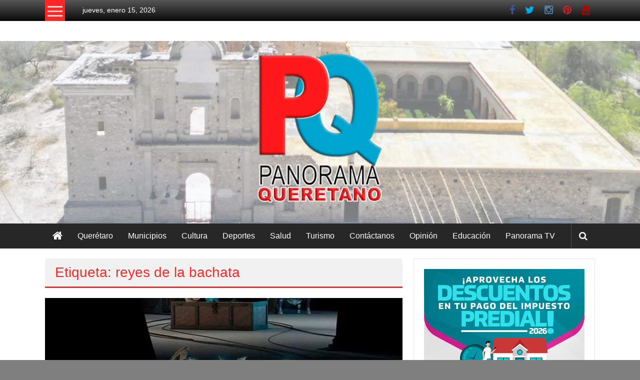

--- FILE ---
content_type: text/html; charset=UTF-8
request_url: https://panoramaqueretano.com/tag/reyes-de-la-bachata/
body_size: 20738
content:
<!DOCTYPE html><html lang="es" prefix="og: https://ogp.me/ns#"><head><script data-no-optimize="1">var litespeed_docref=sessionStorage.getItem("litespeed_docref");litespeed_docref&&(Object.defineProperty(document,"referrer",{get:function(){return litespeed_docref}}),sessionStorage.removeItem("litespeed_docref"));</script> <meta charset="UTF-8"><meta name="viewport" content="width=device-width, initial-scale=1"><link rel="profile" href="https://gmpg.org/xfn/11"><title>reyes de la bachata Archives - Noticiero Panorama Queretano</title><meta name="robots" content="follow, index, max-snippet:-1, max-video-preview:-1, max-image-preview:large"/><link rel="canonical" href="https://panoramaqueretano.com/tag/reyes-de-la-bachata/" /><meta property="og:locale" content="es_ES" /><meta property="og:type" content="article" /><meta property="og:title" content="reyes de la bachata Archives - Noticiero Panorama Queretano" /><meta property="og:url" content="https://panoramaqueretano.com/tag/reyes-de-la-bachata/" /><meta property="og:site_name" content="Noticiero Panorama Queretano" /><meta name="twitter:card" content="summary_large_image" /><meta name="twitter:title" content="reyes de la bachata Archives - Noticiero Panorama Queretano" /><meta name="twitter:label1" content="Entradas" /><meta name="twitter:data1" content="1" /> <script type="application/ld+json" class="rank-math-schema">{"@context":"https://schema.org","@graph":[{"@type":"Organization","@id":"https://panoramaqueretano.com/#organization","name":"Noticiero Panorama Queretano","url":"https://panoramaqueretano.com","logo":{"@type":"ImageObject","@id":"https://panoramaqueretano.com/#logo","url":"https://panoramaqueretano.com/wp-content/uploads/2022/06/Logo.jpg","contentUrl":"https://panoramaqueretano.com/wp-content/uploads/2022/06/Logo.jpg","caption":"Noticiero Panorama Queretano","inLanguage":"es","width":"787","height":"437"}},{"@type":"WebSite","@id":"https://panoramaqueretano.com/#website","url":"https://panoramaqueretano.com","name":"Noticiero Panorama Queretano","alternateName":"Noticiero Panorama Queretano","publisher":{"@id":"https://panoramaqueretano.com/#organization"},"inLanguage":"es"},{"@type":"CollectionPage","@id":"https://panoramaqueretano.com/tag/reyes-de-la-bachata/#webpage","url":"https://panoramaqueretano.com/tag/reyes-de-la-bachata/","name":"reyes de la bachata Archives - Noticiero Panorama Queretano","isPartOf":{"@id":"https://panoramaqueretano.com/#website"},"inLanguage":"es"}]}</script> <link rel='dns-prefetch' href='//static.addtoany.com' /><link rel='dns-prefetch' href='//www.googletagmanager.com' /><link rel='dns-prefetch' href='//fonts.googleapis.com' /><link rel="alternate" type="application/rss+xml" title="Noticiero Panorama Queretano &raquo; Feed" href="https://panoramaqueretano.com/feed/" /><link rel="alternate" type="application/rss+xml" title="Noticiero Panorama Queretano &raquo; Feed de los comentarios" href="https://panoramaqueretano.com/comments/feed/" /> <script id="wpp-js" type="litespeed/javascript" data-src="https://panoramaqueretano.com/wp-content/plugins/wordpress-popular-posts/assets/js/wpp.min.js?ver=7.3.6" data-sampling="0" data-sampling-rate="100" data-api-url="https://panoramaqueretano.com/wp-json/wordpress-popular-posts" data-post-id="0" data-token="2e393b6fbe" data-lang="0" data-debug="0"></script> <link rel="alternate" type="application/rss+xml" title="Noticiero Panorama Queretano &raquo; Etiqueta reyes de la bachata del feed" href="https://panoramaqueretano.com/tag/reyes-de-la-bachata/feed/" /><style id='wp-img-auto-sizes-contain-inline-css' type='text/css'>img:is([sizes=auto i],[sizes^="auto," i]){contain-intrinsic-size:3000px 1500px}
/*# sourceURL=wp-img-auto-sizes-contain-inline-css */</style><style id="litespeed-ccss">ul{box-sizing:border-box}:root{--wp--preset--font-size--normal:16px;--wp--preset--font-size--huge:42px}.screen-reader-text{border:0;clip:rect(1px,1px,1px,1px);clip-path:inset(50%);height:1px;margin:-1px;overflow:hidden;padding:0;position:absolute;width:1px;word-wrap:normal!important}body{--wp--preset--color--black:#000;--wp--preset--color--cyan-bluish-gray:#abb8c3;--wp--preset--color--white:#fff;--wp--preset--color--pale-pink:#f78da7;--wp--preset--color--vivid-red:#cf2e2e;--wp--preset--color--luminous-vivid-orange:#ff6900;--wp--preset--color--luminous-vivid-amber:#fcb900;--wp--preset--color--light-green-cyan:#7bdcb5;--wp--preset--color--vivid-green-cyan:#00d084;--wp--preset--color--pale-cyan-blue:#8ed1fc;--wp--preset--color--vivid-cyan-blue:#0693e3;--wp--preset--color--vivid-purple:#9b51e0;--wp--preset--gradient--vivid-cyan-blue-to-vivid-purple:linear-gradient(135deg,rgba(6,147,227,1) 0%,#9b51e0 100%);--wp--preset--gradient--light-green-cyan-to-vivid-green-cyan:linear-gradient(135deg,#7adcb4 0%,#00d082 100%);--wp--preset--gradient--luminous-vivid-amber-to-luminous-vivid-orange:linear-gradient(135deg,rgba(252,185,0,1) 0%,rgba(255,105,0,1) 100%);--wp--preset--gradient--luminous-vivid-orange-to-vivid-red:linear-gradient(135deg,rgba(255,105,0,1) 0%,#cf2e2e 100%);--wp--preset--gradient--very-light-gray-to-cyan-bluish-gray:linear-gradient(135deg,#eee 0%,#a9b8c3 100%);--wp--preset--gradient--cool-to-warm-spectrum:linear-gradient(135deg,#4aeadc 0%,#9778d1 20%,#cf2aba 40%,#ee2c82 60%,#fb6962 80%,#fef84c 100%);--wp--preset--gradient--blush-light-purple:linear-gradient(135deg,#ffceec 0%,#9896f0 100%);--wp--preset--gradient--blush-bordeaux:linear-gradient(135deg,#fecda5 0%,#fe2d2d 50%,#6b003e 100%);--wp--preset--gradient--luminous-dusk:linear-gradient(135deg,#ffcb70 0%,#c751c0 50%,#4158d0 100%);--wp--preset--gradient--pale-ocean:linear-gradient(135deg,#fff5cb 0%,#b6e3d4 50%,#33a7b5 100%);--wp--preset--gradient--electric-grass:linear-gradient(135deg,#caf880 0%,#71ce7e 100%);--wp--preset--gradient--midnight:linear-gradient(135deg,#020381 0%,#2874fc 100%);--wp--preset--duotone--dark-grayscale:url('#wp-duotone-dark-grayscale');--wp--preset--duotone--grayscale:url('#wp-duotone-grayscale');--wp--preset--duotone--purple-yellow:url('#wp-duotone-purple-yellow');--wp--preset--duotone--blue-red:url('#wp-duotone-blue-red');--wp--preset--duotone--midnight:url('#wp-duotone-midnight');--wp--preset--duotone--magenta-yellow:url('#wp-duotone-magenta-yellow');--wp--preset--duotone--purple-green:url('#wp-duotone-purple-green');--wp--preset--duotone--blue-orange:url('#wp-duotone-blue-orange');--wp--preset--font-size--small:13px;--wp--preset--font-size--medium:20px;--wp--preset--font-size--large:36px;--wp--preset--font-size--x-large:42px;--wp--preset--spacing--20:.44rem;--wp--preset--spacing--30:.67rem;--wp--preset--spacing--40:1rem;--wp--preset--spacing--50:1.5rem;--wp--preset--spacing--60:2.25rem;--wp--preset--spacing--70:3.38rem;--wp--preset--spacing--80:5.06rem}html,body,div,span,h3,p,a,ul,li{border:0;font-family:inherit;font-size:100%;font-style:inherit;font-weight:inherit;margin:0;outline:0;padding:0;vertical-align:baseline}html{font-size:62.5%;overflow-y:scroll;-webkit-text-size-adjust:100%;-ms-text-size-adjust:100%}*,*:before,*:after{-webkit-box-sizing:border-box;-moz-box-sizing:border-box;box-sizing:border-box}body{background:#fff}aside,header{display:block}ul{list-style:none}a img{border:0}body{color:#333;font-family:'Roboto',sans-serif;font-size:14px;line-height:1.8;font-weight:400}h3{clear:both;font-weight:400;font-family:'Roboto',sans-serif;line-height:1.3;margin-bottom:15px;color:#333;font-weight:400}p{margin-bottom:15px}i{font-style:italic}h3{font-size:28px}ul{margin:0 0 15px 20px}ul{list-style:disc}img{height:auto;max-width:100%;vertical-align:middle}a{color:#dc3522;text-decoration:none}.screen-reader-text{border:0;clip:rect(1px,1px,1px,1px);clip-path:inset(50%);height:1px;margin:-1px;overflow:hidden;padding:0;position:absolute!important;width:1px;word-wrap:normal!important}.clearfix:before,.clearfix:after,.site-header:before,.site-header:after,.tg-container:after,.tg-container:before{content:'';display:table}.clearfix:after,.site-header:after,.tg-container:after{clear:both}.updated{display:none}body{font-weight:300;position:relative;font-family:'Roboto',sans-serif;line-height:1.5}.tg-container{width:1160px;margin:0 auto;position:relative}.wide #page{background:#fff}.hide{display:none}.tg-inner-wrap{width:1100px;margin:0 auto}.top-header-wrapper{background:#565656;background:-moz-linear-gradient(top,#565656 0%,#0a0a0a 100%);background:-webkit-gradient(linear,left top,left bottom,color-stop(0%,#565656),color-stop(100%,#0a0a0a));background:-webkit-linear-gradient(top,#565656 0%,#0a0a0a 100%);background:-o-linear-gradient(top,#565656 0%,#0a0a0a 100%);background:-ms-linear-gradient(top,#565656 0%,#0a0a0a 100%);background:linear-gradient(to bottom,#565656 0%,#0a0a0a 100%);filter:progid:DXImageTransform.Microsoft.gradient(startColorstr='#565656',endColorstr='#0a0a0a',GradientType=0)}.header-image-wrap{text-align:center}.category-toogle-wrap{float:left;position:relative}.category-toggle-block{background:#dc3522 none repeat scroll 0 0;display:block;height:42px;text-align:center;width:40px;padding-top:12px}.category-menu{background:#dc3522 none repeat scroll 0 0;left:0;min-width:200px;padding:15px 10px;position:absolute;top:100%;z-index:9999}.category-toggle-block .toggle-bar{background:rgba(255,255,255,.8) none repeat scroll 0 0;display:block;height:3px;margin:0 auto 6px;width:30px}.category-toggle-block .toggle-bar:first-child{margin-top:0}.category-menu ul{list-style:outside none none;margin:0}.category-menu ul li a{border-bottom:1px solid rgba(255,255,255,.4);color:#fff;display:block;font-size:16px;line-height:32px;text-transform:capitalize}.category-menu li{position:relative}.login-signup-wrap ul{list-style:outside none none;margin:0;padding:0}.top-menu-wrap{display:inline-block;margin:10px 0 0 35px;vertical-align:top}.login-signup-wrap ul li a{color:#fff;text-transform:capitalize;position:relative;z-index:999}.login-signup-wrap{float:right;margin:10px 0 0 35px}.login-signup-wrap li{display:inline-block}.login-signup-wrap a{color:transparent;font:0px/0 a}.login-signup-wrap ul li a:before{line-height:20px}.middle-header-wrapper{padding:20px 0}#site-title{font-size:30px;margin-bottom:5px}#site-title a{color:#333}#site-description{font-size:16px;font-weight:300}.header-advertise{float:right}#header-text{float:left}.widget{border:1px solid rgba(0,0,0,.1);padding:20px;margin-bottom:20px}#menu-social li a:before{display:inline-block;padding:0 10px;font-family:FontAwesome;font-size:20px;vertical-align:top;content:"\f005";color:#ccc}#menu-social li a[href*="facebook.com"]:before{content:'\f09a';color:#3b5998}#menu-social li a[href*="twitter.com"]:before{content:'\f099';color:#00aced}#menu-social li a[href*="youtube.com"]:before{content:'\f167';color:#b00}#menu-social li a[href*="pinterest.com"]:before{content:'\f0d2';color:#cb2027}#menu-social li a[href*="instagram.com"]:before{content:'\f16d';color:#517fa4}.date-in-header{color:#fff}div.wp-custom-header{position:relative}a#scroll-up{bottom:20px;position:fixed;right:20px;display:none;opacity:.5;background-color:rgba(255,255,255,.5);filter:alpha(opacity=50);padding:10px;border-radius:5px}a#scroll-up i{font-size:25px;color:#dc3522}@media (max-width:1200px){.tg-container{width:100%;margin:0 auto}.tg-inner-wrap{width:98%;margin:0 auto}}@media (min-width:769px) and (max-width:979px){.header-advertise{margin:0 auto;max-width:728px;text-align:center;float:none}.widget{margin-bottom:10px;padding:10px}}@media (max-width:768px){#site-navigation .menu-toggle{color:transparent;display:block;font:0px/0 a;width:50px;position:relative}#site-navigation .menu-toggle:before{color:#fff;content:"\f0c9";display:block;font-family:FontAwesome;font-size:23px;font-style:normal;font-weight:400;text-decoration:inherit;text-align:center;line-height:50px}.widget{margin-bottom:10px;padding:10px}}@media (max-width:600px){.category-menu{min-width:150px}.top-menu-wrap{margin:0;text-align:center;width:86%;line-height:40px}.login-signup-wrap{float:none;margin:2px 0 0;padding:13px 0 10px;border-top:1px solid rgba(255,255,255,.2);text-align:center}}.fa{display:inline-block;font:normal normal normal 14px/1 FontAwesome;font-size:inherit;text-rendering:auto;-webkit-font-smoothing:antialiased;-moz-osx-font-smoothing:grayscale}.fa-arrow-up:before{content:"\f062"}body.custom-background{background-color:#7f7f7f;background-image:url("https://panoramaqueretano.com/wp-content/uploads/2021/12/Texturas-Risocarydo-29.jpg");background-position:left top;background-size:auto;background-repeat:repeat;background-attachment:scroll}.category-menu,.category-toggle-block{background:#ff2626}a{color:#ff2626}a#scroll-up i{color:#ff2626}.su-custom-gallery{margin-bottom:1.5em}.su-custom-gallery:after,.su-custom-gallery:before{content:'';display:table}.su-custom-gallery:after{clear:both}.su-custom-gallery-slide{position:relative;float:left;margin:.5em;overflow:hidden}.su-custom-gallery-slide a{display:block;width:100%}.su-custom-gallery-slide img{display:block;margin:0;padding:3px;border:1px solid #ccc;background:#fff;box-sizing:border-box;border-radius:5px;box-shadow:none}.su-custom-gallery-slide span{position:absolute;left:4px;bottom:4px;right:4px;display:block;padding:2px 4px;font-size:12px;color:#fff;background:#000;background:rgba(0,0,0,.5);line-height:1.3;opacity:0}.su-custom-gallery-title-never span{display:none}</style><link rel="preload" data-asynced="1" data-optimized="2" as="style" onload="this.onload=null;this.rel='stylesheet'" href="https://panoramaqueretano.com/wp-content/litespeed/css/471a63eee17257713e3ff8a27ec63565.css?ver=2154e" /><script data-optimized="1" type="litespeed/javascript" data-src="https://panoramaqueretano.com/wp-content/plugins/litespeed-cache/assets/js/css_async.min.js"></script> <style id='wp-block-image-inline-css' type='text/css'>.wp-block-image>a,.wp-block-image>figure>a{display:inline-block}.wp-block-image img{box-sizing:border-box;height:auto;max-width:100%;vertical-align:bottom}@media not (prefers-reduced-motion){.wp-block-image img.hide{visibility:hidden}.wp-block-image img.show{animation:show-content-image .4s}}.wp-block-image[style*=border-radius] img,.wp-block-image[style*=border-radius]>a{border-radius:inherit}.wp-block-image.has-custom-border img{box-sizing:border-box}.wp-block-image.aligncenter{text-align:center}.wp-block-image.alignfull>a,.wp-block-image.alignwide>a{width:100%}.wp-block-image.alignfull img,.wp-block-image.alignwide img{height:auto;width:100%}.wp-block-image .aligncenter,.wp-block-image .alignleft,.wp-block-image .alignright,.wp-block-image.aligncenter,.wp-block-image.alignleft,.wp-block-image.alignright{display:table}.wp-block-image .aligncenter>figcaption,.wp-block-image .alignleft>figcaption,.wp-block-image .alignright>figcaption,.wp-block-image.aligncenter>figcaption,.wp-block-image.alignleft>figcaption,.wp-block-image.alignright>figcaption{caption-side:bottom;display:table-caption}.wp-block-image .alignleft{float:left;margin:.5em 1em .5em 0}.wp-block-image .alignright{float:right;margin:.5em 0 .5em 1em}.wp-block-image .aligncenter{margin-left:auto;margin-right:auto}.wp-block-image :where(figcaption){margin-bottom:1em;margin-top:.5em}.wp-block-image.is-style-circle-mask img{border-radius:9999px}@supports ((-webkit-mask-image:none) or (mask-image:none)) or (-webkit-mask-image:none){.wp-block-image.is-style-circle-mask img{border-radius:0;-webkit-mask-image:url('data:image/svg+xml;utf8,<svg viewBox="0 0 100 100" xmlns="http://www.w3.org/2000/svg"><circle cx="50" cy="50" r="50"/></svg>');mask-image:url('data:image/svg+xml;utf8,<svg viewBox="0 0 100 100" xmlns="http://www.w3.org/2000/svg"><circle cx="50" cy="50" r="50"/></svg>');mask-mode:alpha;-webkit-mask-position:center;mask-position:center;-webkit-mask-repeat:no-repeat;mask-repeat:no-repeat;-webkit-mask-size:contain;mask-size:contain}}:root :where(.wp-block-image.is-style-rounded img,.wp-block-image .is-style-rounded img){border-radius:9999px}.wp-block-image figure{margin:0}.wp-lightbox-container{display:flex;flex-direction:column;position:relative}.wp-lightbox-container img{cursor:zoom-in}.wp-lightbox-container img:hover+button{opacity:1}.wp-lightbox-container button{align-items:center;backdrop-filter:blur(16px) saturate(180%);background-color:#5a5a5a40;border:none;border-radius:4px;cursor:zoom-in;display:flex;height:20px;justify-content:center;opacity:0;padding:0;position:absolute;right:16px;text-align:center;top:16px;width:20px;z-index:100}@media not (prefers-reduced-motion){.wp-lightbox-container button{transition:opacity .2s ease}}.wp-lightbox-container button:focus-visible{outline:3px auto #5a5a5a40;outline:3px auto -webkit-focus-ring-color;outline-offset:3px}.wp-lightbox-container button:hover{cursor:pointer;opacity:1}.wp-lightbox-container button:focus{opacity:1}.wp-lightbox-container button:focus,.wp-lightbox-container button:hover,.wp-lightbox-container button:not(:hover):not(:active):not(.has-background){background-color:#5a5a5a40;border:none}.wp-lightbox-overlay{box-sizing:border-box;cursor:zoom-out;height:100vh;left:0;overflow:hidden;position:fixed;top:0;visibility:hidden;width:100%;z-index:100000}.wp-lightbox-overlay .close-button{align-items:center;cursor:pointer;display:flex;justify-content:center;min-height:40px;min-width:40px;padding:0;position:absolute;right:calc(env(safe-area-inset-right) + 16px);top:calc(env(safe-area-inset-top) + 16px);z-index:5000000}.wp-lightbox-overlay .close-button:focus,.wp-lightbox-overlay .close-button:hover,.wp-lightbox-overlay .close-button:not(:hover):not(:active):not(.has-background){background:none;border:none}.wp-lightbox-overlay .lightbox-image-container{height:var(--wp--lightbox-container-height);left:50%;overflow:hidden;position:absolute;top:50%;transform:translate(-50%,-50%);transform-origin:top left;width:var(--wp--lightbox-container-width);z-index:9999999999}.wp-lightbox-overlay .wp-block-image{align-items:center;box-sizing:border-box;display:flex;height:100%;justify-content:center;margin:0;position:relative;transform-origin:0 0;width:100%;z-index:3000000}.wp-lightbox-overlay .wp-block-image img{height:var(--wp--lightbox-image-height);min-height:var(--wp--lightbox-image-height);min-width:var(--wp--lightbox-image-width);width:var(--wp--lightbox-image-width)}.wp-lightbox-overlay .wp-block-image figcaption{display:none}.wp-lightbox-overlay button{background:none;border:none}.wp-lightbox-overlay .scrim{background-color:#fff;height:100%;opacity:.9;position:absolute;width:100%;z-index:2000000}.wp-lightbox-overlay.active{visibility:visible}@media not (prefers-reduced-motion){.wp-lightbox-overlay.active{animation:turn-on-visibility .25s both}.wp-lightbox-overlay.active img{animation:turn-on-visibility .35s both}.wp-lightbox-overlay.show-closing-animation:not(.active){animation:turn-off-visibility .35s both}.wp-lightbox-overlay.show-closing-animation:not(.active) img{animation:turn-off-visibility .25s both}.wp-lightbox-overlay.zoom.active{animation:none;opacity:1;visibility:visible}.wp-lightbox-overlay.zoom.active .lightbox-image-container{animation:lightbox-zoom-in .4s}.wp-lightbox-overlay.zoom.active .lightbox-image-container img{animation:none}.wp-lightbox-overlay.zoom.active .scrim{animation:turn-on-visibility .4s forwards}.wp-lightbox-overlay.zoom.show-closing-animation:not(.active){animation:none}.wp-lightbox-overlay.zoom.show-closing-animation:not(.active) .lightbox-image-container{animation:lightbox-zoom-out .4s}.wp-lightbox-overlay.zoom.show-closing-animation:not(.active) .lightbox-image-container img{animation:none}.wp-lightbox-overlay.zoom.show-closing-animation:not(.active) .scrim{animation:turn-off-visibility .4s forwards}}@keyframes show-content-image{0%{visibility:hidden}99%{visibility:hidden}to{visibility:visible}}@keyframes turn-on-visibility{0%{opacity:0}to{opacity:1}}@keyframes turn-off-visibility{0%{opacity:1;visibility:visible}99%{opacity:0;visibility:visible}to{opacity:0;visibility:hidden}}@keyframes lightbox-zoom-in{0%{transform:translate(calc((-100vw + var(--wp--lightbox-scrollbar-width))/2 + var(--wp--lightbox-initial-left-position)),calc(-50vh + var(--wp--lightbox-initial-top-position))) scale(var(--wp--lightbox-scale))}to{transform:translate(-50%,-50%) scale(1)}}@keyframes lightbox-zoom-out{0%{transform:translate(-50%,-50%) scale(1);visibility:visible}99%{visibility:visible}to{transform:translate(calc((-100vw + var(--wp--lightbox-scrollbar-width))/2 + var(--wp--lightbox-initial-left-position)),calc(-50vh + var(--wp--lightbox-initial-top-position))) scale(var(--wp--lightbox-scale));visibility:hidden}}
/*# sourceURL=https://panoramaqueretano.com/wp-includes/blocks/image/style.min.css */</style><style id='wp-block-image-theme-inline-css' type='text/css'>:root :where(.wp-block-image figcaption){color:#555;font-size:13px;text-align:center}.is-dark-theme :root :where(.wp-block-image figcaption){color:#ffffffa6}.wp-block-image{margin:0 0 1em}
/*# sourceURL=https://panoramaqueretano.com/wp-includes/blocks/image/theme.min.css */</style><style id='global-styles-inline-css' type='text/css'>:root{--wp--preset--aspect-ratio--square: 1;--wp--preset--aspect-ratio--4-3: 4/3;--wp--preset--aspect-ratio--3-4: 3/4;--wp--preset--aspect-ratio--3-2: 3/2;--wp--preset--aspect-ratio--2-3: 2/3;--wp--preset--aspect-ratio--16-9: 16/9;--wp--preset--aspect-ratio--9-16: 9/16;--wp--preset--color--black: #000000;--wp--preset--color--cyan-bluish-gray: #abb8c3;--wp--preset--color--white: #ffffff;--wp--preset--color--pale-pink: #f78da7;--wp--preset--color--vivid-red: #cf2e2e;--wp--preset--color--luminous-vivid-orange: #ff6900;--wp--preset--color--luminous-vivid-amber: #fcb900;--wp--preset--color--light-green-cyan: #7bdcb5;--wp--preset--color--vivid-green-cyan: #00d084;--wp--preset--color--pale-cyan-blue: #8ed1fc;--wp--preset--color--vivid-cyan-blue: #0693e3;--wp--preset--color--vivid-purple: #9b51e0;--wp--preset--gradient--vivid-cyan-blue-to-vivid-purple: linear-gradient(135deg,rgb(6,147,227) 0%,rgb(155,81,224) 100%);--wp--preset--gradient--light-green-cyan-to-vivid-green-cyan: linear-gradient(135deg,rgb(122,220,180) 0%,rgb(0,208,130) 100%);--wp--preset--gradient--luminous-vivid-amber-to-luminous-vivid-orange: linear-gradient(135deg,rgb(252,185,0) 0%,rgb(255,105,0) 100%);--wp--preset--gradient--luminous-vivid-orange-to-vivid-red: linear-gradient(135deg,rgb(255,105,0) 0%,rgb(207,46,46) 100%);--wp--preset--gradient--very-light-gray-to-cyan-bluish-gray: linear-gradient(135deg,rgb(238,238,238) 0%,rgb(169,184,195) 100%);--wp--preset--gradient--cool-to-warm-spectrum: linear-gradient(135deg,rgb(74,234,220) 0%,rgb(151,120,209) 20%,rgb(207,42,186) 40%,rgb(238,44,130) 60%,rgb(251,105,98) 80%,rgb(254,248,76) 100%);--wp--preset--gradient--blush-light-purple: linear-gradient(135deg,rgb(255,206,236) 0%,rgb(152,150,240) 100%);--wp--preset--gradient--blush-bordeaux: linear-gradient(135deg,rgb(254,205,165) 0%,rgb(254,45,45) 50%,rgb(107,0,62) 100%);--wp--preset--gradient--luminous-dusk: linear-gradient(135deg,rgb(255,203,112) 0%,rgb(199,81,192) 50%,rgb(65,88,208) 100%);--wp--preset--gradient--pale-ocean: linear-gradient(135deg,rgb(255,245,203) 0%,rgb(182,227,212) 50%,rgb(51,167,181) 100%);--wp--preset--gradient--electric-grass: linear-gradient(135deg,rgb(202,248,128) 0%,rgb(113,206,126) 100%);--wp--preset--gradient--midnight: linear-gradient(135deg,rgb(2,3,129) 0%,rgb(40,116,252) 100%);--wp--preset--font-size--small: 13px;--wp--preset--font-size--medium: 20px;--wp--preset--font-size--large: 36px;--wp--preset--font-size--x-large: 42px;--wp--preset--spacing--20: 0.44rem;--wp--preset--spacing--30: 0.67rem;--wp--preset--spacing--40: 1rem;--wp--preset--spacing--50: 1.5rem;--wp--preset--spacing--60: 2.25rem;--wp--preset--spacing--70: 3.38rem;--wp--preset--spacing--80: 5.06rem;--wp--preset--shadow--natural: 6px 6px 9px rgba(0, 0, 0, 0.2);--wp--preset--shadow--deep: 12px 12px 50px rgba(0, 0, 0, 0.4);--wp--preset--shadow--sharp: 6px 6px 0px rgba(0, 0, 0, 0.2);--wp--preset--shadow--outlined: 6px 6px 0px -3px rgb(255, 255, 255), 6px 6px rgb(0, 0, 0);--wp--preset--shadow--crisp: 6px 6px 0px rgb(0, 0, 0);}:where(.is-layout-flex){gap: 0.5em;}:where(.is-layout-grid){gap: 0.5em;}body .is-layout-flex{display: flex;}.is-layout-flex{flex-wrap: wrap;align-items: center;}.is-layout-flex > :is(*, div){margin: 0;}body .is-layout-grid{display: grid;}.is-layout-grid > :is(*, div){margin: 0;}:where(.wp-block-columns.is-layout-flex){gap: 2em;}:where(.wp-block-columns.is-layout-grid){gap: 2em;}:where(.wp-block-post-template.is-layout-flex){gap: 1.25em;}:where(.wp-block-post-template.is-layout-grid){gap: 1.25em;}.has-black-color{color: var(--wp--preset--color--black) !important;}.has-cyan-bluish-gray-color{color: var(--wp--preset--color--cyan-bluish-gray) !important;}.has-white-color{color: var(--wp--preset--color--white) !important;}.has-pale-pink-color{color: var(--wp--preset--color--pale-pink) !important;}.has-vivid-red-color{color: var(--wp--preset--color--vivid-red) !important;}.has-luminous-vivid-orange-color{color: var(--wp--preset--color--luminous-vivid-orange) !important;}.has-luminous-vivid-amber-color{color: var(--wp--preset--color--luminous-vivid-amber) !important;}.has-light-green-cyan-color{color: var(--wp--preset--color--light-green-cyan) !important;}.has-vivid-green-cyan-color{color: var(--wp--preset--color--vivid-green-cyan) !important;}.has-pale-cyan-blue-color{color: var(--wp--preset--color--pale-cyan-blue) !important;}.has-vivid-cyan-blue-color{color: var(--wp--preset--color--vivid-cyan-blue) !important;}.has-vivid-purple-color{color: var(--wp--preset--color--vivid-purple) !important;}.has-black-background-color{background-color: var(--wp--preset--color--black) !important;}.has-cyan-bluish-gray-background-color{background-color: var(--wp--preset--color--cyan-bluish-gray) !important;}.has-white-background-color{background-color: var(--wp--preset--color--white) !important;}.has-pale-pink-background-color{background-color: var(--wp--preset--color--pale-pink) !important;}.has-vivid-red-background-color{background-color: var(--wp--preset--color--vivid-red) !important;}.has-luminous-vivid-orange-background-color{background-color: var(--wp--preset--color--luminous-vivid-orange) !important;}.has-luminous-vivid-amber-background-color{background-color: var(--wp--preset--color--luminous-vivid-amber) !important;}.has-light-green-cyan-background-color{background-color: var(--wp--preset--color--light-green-cyan) !important;}.has-vivid-green-cyan-background-color{background-color: var(--wp--preset--color--vivid-green-cyan) !important;}.has-pale-cyan-blue-background-color{background-color: var(--wp--preset--color--pale-cyan-blue) !important;}.has-vivid-cyan-blue-background-color{background-color: var(--wp--preset--color--vivid-cyan-blue) !important;}.has-vivid-purple-background-color{background-color: var(--wp--preset--color--vivid-purple) !important;}.has-black-border-color{border-color: var(--wp--preset--color--black) !important;}.has-cyan-bluish-gray-border-color{border-color: var(--wp--preset--color--cyan-bluish-gray) !important;}.has-white-border-color{border-color: var(--wp--preset--color--white) !important;}.has-pale-pink-border-color{border-color: var(--wp--preset--color--pale-pink) !important;}.has-vivid-red-border-color{border-color: var(--wp--preset--color--vivid-red) !important;}.has-luminous-vivid-orange-border-color{border-color: var(--wp--preset--color--luminous-vivid-orange) !important;}.has-luminous-vivid-amber-border-color{border-color: var(--wp--preset--color--luminous-vivid-amber) !important;}.has-light-green-cyan-border-color{border-color: var(--wp--preset--color--light-green-cyan) !important;}.has-vivid-green-cyan-border-color{border-color: var(--wp--preset--color--vivid-green-cyan) !important;}.has-pale-cyan-blue-border-color{border-color: var(--wp--preset--color--pale-cyan-blue) !important;}.has-vivid-cyan-blue-border-color{border-color: var(--wp--preset--color--vivid-cyan-blue) !important;}.has-vivid-purple-border-color{border-color: var(--wp--preset--color--vivid-purple) !important;}.has-vivid-cyan-blue-to-vivid-purple-gradient-background{background: var(--wp--preset--gradient--vivid-cyan-blue-to-vivid-purple) !important;}.has-light-green-cyan-to-vivid-green-cyan-gradient-background{background: var(--wp--preset--gradient--light-green-cyan-to-vivid-green-cyan) !important;}.has-luminous-vivid-amber-to-luminous-vivid-orange-gradient-background{background: var(--wp--preset--gradient--luminous-vivid-amber-to-luminous-vivid-orange) !important;}.has-luminous-vivid-orange-to-vivid-red-gradient-background{background: var(--wp--preset--gradient--luminous-vivid-orange-to-vivid-red) !important;}.has-very-light-gray-to-cyan-bluish-gray-gradient-background{background: var(--wp--preset--gradient--very-light-gray-to-cyan-bluish-gray) !important;}.has-cool-to-warm-spectrum-gradient-background{background: var(--wp--preset--gradient--cool-to-warm-spectrum) !important;}.has-blush-light-purple-gradient-background{background: var(--wp--preset--gradient--blush-light-purple) !important;}.has-blush-bordeaux-gradient-background{background: var(--wp--preset--gradient--blush-bordeaux) !important;}.has-luminous-dusk-gradient-background{background: var(--wp--preset--gradient--luminous-dusk) !important;}.has-pale-ocean-gradient-background{background: var(--wp--preset--gradient--pale-ocean) !important;}.has-electric-grass-gradient-background{background: var(--wp--preset--gradient--electric-grass) !important;}.has-midnight-gradient-background{background: var(--wp--preset--gradient--midnight) !important;}.has-small-font-size{font-size: var(--wp--preset--font-size--small) !important;}.has-medium-font-size{font-size: var(--wp--preset--font-size--medium) !important;}.has-large-font-size{font-size: var(--wp--preset--font-size--large) !important;}.has-x-large-font-size{font-size: var(--wp--preset--font-size--x-large) !important;}
/*# sourceURL=global-styles-inline-css */</style><style id='classic-theme-styles-inline-css' type='text/css'>/*! This file is auto-generated */
.wp-block-button__link{color:#fff;background-color:#32373c;border-radius:9999px;box-shadow:none;text-decoration:none;padding:calc(.667em + 2px) calc(1.333em + 2px);font-size:1.125em}.wp-block-file__button{background:#32373c;color:#fff;text-decoration:none}
/*# sourceURL=/wp-includes/css/classic-themes.min.css */</style> <script id="addtoany-core-js-before" type="litespeed/javascript">window.a2a_config=window.a2a_config||{};a2a_config.callbacks=[];a2a_config.overlays=[];a2a_config.templates={};a2a_localize={Share:"Compartir",Save:"Guardar",Subscribe:"Suscribir",Email:"Correo electrónico",Bookmark:"Marcador",ShowAll:"Mostrar todo",ShowLess:"Mostrar menos",FindServices:"Encontrar servicio(s)",FindAnyServiceToAddTo:"Encuentra al instante cualquier servicio para añadir a",PoweredBy:"Funciona con",ShareViaEmail:"Compartir por correo electrónico",SubscribeViaEmail:"Suscribirse a través de correo electrónico",BookmarkInYourBrowser:"Añadir a marcadores de tu navegador",BookmarkInstructions:"Presiona «Ctrl+D» o «\u2318+D» para añadir esta página a marcadores",AddToYourFavorites:"Añadir a tus favoritos",SendFromWebOrProgram:"Enviar desde cualquier dirección o programa de correo electrónico ",EmailProgram:"Programa de correo electrónico",More:"Más&#8230;",ThanksForSharing:"¡Gracias por compartir!",ThanksForFollowing:"¡Gracias por seguirnos!"}</script> <script type="text/javascript" defer src="https://static.addtoany.com/menu/page.js" id="addtoany-core-js"></script> <script type="litespeed/javascript" data-src="https://panoramaqueretano.com/wp-includes/js/jquery/jquery.min.js" id="jquery-core-js"></script> 
 <script type="litespeed/javascript" data-src="https://www.googletagmanager.com/gtag/js?id=GT-TBBGP4K" id="google_gtagjs-js"></script> <script id="google_gtagjs-js-after" type="litespeed/javascript">window.dataLayer=window.dataLayer||[];function gtag(){dataLayer.push(arguments)}
gtag("set","linker",{"domains":["panoramaqueretano.com"]});gtag("js",new Date());gtag("set","developer_id.dZTNiMT",!0);gtag("config","GT-TBBGP4K");window._googlesitekit=window._googlesitekit||{};window._googlesitekit.throttledEvents=[];window._googlesitekit.gtagEvent=(name,data)=>{var key=JSON.stringify({name,data});if(!!window._googlesitekit.throttledEvents[key]){return}window._googlesitekit.throttledEvents[key]=!0;setTimeout(()=>{delete window._googlesitekit.throttledEvents[key]},5);gtag("event",name,{...data,event_source:"site-kit"})}</script> <link rel="https://api.w.org/" href="https://panoramaqueretano.com/wp-json/" /><link rel="alternate" title="JSON" type="application/json" href="https://panoramaqueretano.com/wp-json/wp/v2/tags/44217" /><link rel="EditURI" type="application/rsd+xml" title="RSD" href="https://panoramaqueretano.com/xmlrpc.php?rsd" /><meta name="generator" content="WordPress 6.9" /><meta name="generator" content="Site Kit by Google 1.170.0" /><style id="wpp-loading-animation-styles">@-webkit-keyframes bgslide{from{background-position-x:0}to{background-position-x:-200%}}@keyframes bgslide{from{background-position-x:0}to{background-position-x:-200%}}.wpp-widget-block-placeholder,.wpp-shortcode-placeholder{margin:0 auto;width:60px;height:3px;background:#dd3737;background:linear-gradient(90deg,#dd3737 0%,#571313 10%,#dd3737 100%);background-size:200% auto;border-radius:3px;-webkit-animation:bgslide 1s infinite linear;animation:bgslide 1s infinite linear}</style><style type="text/css" id="custom-background-css">body.custom-background { background-color: #7f7f7f; background-image: url("https://panoramaqueretano.com/wp-content/uploads/2021/12/Texturas-Risocarydo-29.jpg"); background-position: left top; background-size: auto; background-repeat: repeat; background-attachment: scroll; }</style><link rel="icon" href="https://panoramaqueretano.com/wp-content/uploads/2021/12/cropped-icono-32x32.jpg" sizes="32x32" /><link rel="icon" href="https://panoramaqueretano.com/wp-content/uploads/2021/12/cropped-icono-192x192.jpg" sizes="192x192" /><link rel="apple-touch-icon" href="https://panoramaqueretano.com/wp-content/uploads/2021/12/cropped-icono-180x180.jpg" /><meta name="msapplication-TileImage" content="https://panoramaqueretano.com/wp-content/uploads/2021/12/cropped-icono-270x270.jpg" />
<style type="text/css">.home-slider-wrapper .slider-btn a:hover,.random-hover-link a:hover{background:#ff2626;border:1px solid #ff2626}#site-navigation ul>li.current-menu-ancestor,#site-navigation ul>li.current-menu-item,#site-navigation ul>li.current-menu-parent,#site-navigation ul>li:hover,.block-title,.bottom-header-wrapper .home-icon a:hover,.home .bottom-header-wrapper .home-icon a,.breaking-news-title,.bttn:hover,.carousel-slider-wrapper .bx-controls a,.cat-links a,.category-menu,.category-menu ul.sub-menu,.category-toggle-block,.error,.home-slider .bx-pager a.active,.home-slider .bx-pager a:hover,.navigation .nav-links a:hover,.post .more-link:hover,.random-hover-link a:hover,.search-box,.search-icon:hover,.share-wrap:hover,button,input[type=button]:hover,input[type=reset]:hover,input[type=submit]:hover{background:#ff2626}a{color:#ff2626}.entry-footer a:hover{color:#ff2626}#bottom-footer .copy-right a:hover,#top-footer .widget a:hover,#top-footer .widget a:hover:before,#top-footer .widget li:hover:before,.below-entry-meta span:hover a,.below-entry-meta span:hover i,.caption-title a:hover,.comment .comment-reply-link:hover,.entry-btn a:hover,.entry-title a:hover,.num-404,.tag-cloud-wrap a:hover,.top-menu-wrap ul li.current-menu-ancestor>a,.top-menu-wrap ul li.current-menu-item>a,.top-menu-wrap ul li.current-menu-parent>a,.top-menu-wrap ul li:hover>a,.widget a:hover,.widget a:hover::before{color:#ff2626}#top-footer .block-title{border-bottom:1px solid #ff2626}#site-navigation .menu-toggle:hover,.sub-toggle{background:#ff2626}.colornews_random_post .random-hover-link a:hover{background:#ff2626 none repeat scroll 0 0;border:1px solid #ff2626}#site-title a:hover{color:#ff2626}a#scroll-up i{color:#ff2626}.page-header .page-title{border-bottom:3px solid #ff2626;color:#ff2626}@media (max-width: 768px) {    #site-navigation ul > li:hover > a, #site-navigation ul > li.current-menu-item > a,#site-navigation ul > li.current-menu-ancestor > a,#site-navigation ul > li.current-menu-parent > a {background:#ff2626}}</style></head><body class="archive tag tag-reyes-de-la-bachata tag-44217 custom-background wp-embed-responsive wp-theme-colornews  wide group-blog"><div id="page" class="hfeed site">
<a class="skip-link screen-reader-text" href="#main">Saltar al contenido</a><header id="masthead" class="site-header" role="banner"><div class="top-header-wrapper clearfix"><div class="tg-container"><div class="tg-inner-wrap"><div class="category-toogle-wrap"><div class="category-toggle-block">
<span class="toggle-bar"></span>
<span class="toggle-bar"></span>
<span class="toggle-bar"></span></div><div class="category-menu menu hide"><ul><li id="menu-item-606" class="menu-item menu-item-type-taxonomy menu-item-object-category menu-item-606"><a href="https://panoramaqueretano.com/category/queretaro/">Querétaro</a></li><li id="menu-item-607" class="menu-item menu-item-type-taxonomy menu-item-object-category menu-item-607"><a href="https://panoramaqueretano.com/category/municipios/">Municipios</a></li><li id="menu-item-604" class="menu-item menu-item-type-taxonomy menu-item-object-category menu-item-604"><a href="https://panoramaqueretano.com/category/cultura/">Cultura</a></li><li id="menu-item-605" class="menu-item menu-item-type-taxonomy menu-item-object-category menu-item-605"><a href="https://panoramaqueretano.com/category/deportes/">Deportes</a></li><li id="menu-item-608" class="menu-item menu-item-type-taxonomy menu-item-object-category menu-item-608"><a href="https://panoramaqueretano.com/category/salud/">Salud</a></li><li id="menu-item-609" class="menu-item menu-item-type-taxonomy menu-item-object-category menu-item-609"><a href="https://panoramaqueretano.com/category/turismo/">Turismo</a></li><li id="menu-item-849" class="menu-item menu-item-type-post_type menu-item-object-page menu-item-849"><a href="https://panoramaqueretano.com/contactanos/">Contáctanos</a></li><li id="menu-item-1409" class="menu-item menu-item-type-taxonomy menu-item-object-category menu-item-1409"><a href="https://panoramaqueretano.com/category/opinion/">Opinión</a></li><li id="menu-item-13695" class="menu-item menu-item-type-taxonomy menu-item-object-category menu-item-13695"><a href="https://panoramaqueretano.com/category/educacion/">Educación</a></li><li id="menu-item-15131" class="menu-item menu-item-type-post_type menu-item-object-page menu-item-15131"><a href="https://panoramaqueretano.com/tv/">Panorama TV</a></li></ul></div></div><div class="top-menu-wrap"><div class="date-in-header">
jueves, enero 15, 2026</div></div><div id="menu-social" class="login-signup-wrap"><ul><li id="menu-item-272" class="menu-item menu-item-type-custom menu-item-object-custom menu-item-272"><a href="http://facebook.com">Facebook</a></li><li id="menu-item-273" class="menu-item menu-item-type-custom menu-item-object-custom menu-item-273"><a href="http://twitter.com">Twitter</a></li><li id="menu-item-542" class="menu-item menu-item-type-custom menu-item-object-custom menu-item-542"><a href="http://instagram.com">Instagram</a></li><li id="menu-item-543" class="menu-item menu-item-type-custom menu-item-object-custom menu-item-543"><a href="http://pinterest.com">Pinterest</a></li><li id="menu-item-544" class="menu-item menu-item-type-custom menu-item-object-custom menu-item-544"><a href="http://youtube.com">Youtube</a></li></ul></div></div></div></div><div class="middle-header-wrapper  clearfix"><div class="tg-container"><div class="tg-inner-wrap"><div id="header-text" class="screen-reader-text"><h3 id="site-title">
<a href="https://panoramaqueretano.com/" title="Noticiero Panorama Queretano" rel="home">Noticiero Panorama Queretano</a></h3><p id="site-description">Noticiero Panorama Queretano</p></div><div class="header-advertise"></div></div></div></div><div id="wp-custom-header" class="wp-custom-header"><a href="https://panoramaqueretano.com/" title="Noticiero Panorama Queretano" rel="home"><div class="header-image-wrap"><img data-lazyloaded="1" src="[data-uri]" data-src="https://panoramaqueretano.com/wp-content/uploads/2024/02/cropped-Logoweb-2024-Beda.jpg" class="header-image" width="1343" height="383" alt="Noticiero Panorama Queretano"></div></a></div><div class="bottom-header-wrapper clearfix"><div class="bottom-arrow-wrap"><div class="tg-container"><div class="tg-inner-wrap"><div class="home-icon">
<a title="Noticiero Panorama Queretano" href="https://panoramaqueretano.com/"><i class="fa fa-home"></i></a></div><nav id="site-navigation" class="main-navigation clearfix" role="navigation"><div class="menu-toggle hide">Menú</div><ul id="nav" class="menu"><li class="menu-item menu-item-type-taxonomy menu-item-object-category menu-item-606"><a href="https://panoramaqueretano.com/category/queretaro/">Querétaro</a></li><li class="menu-item menu-item-type-taxonomy menu-item-object-category menu-item-607"><a href="https://panoramaqueretano.com/category/municipios/">Municipios</a></li><li class="menu-item menu-item-type-taxonomy menu-item-object-category menu-item-604"><a href="https://panoramaqueretano.com/category/cultura/">Cultura</a></li><li class="menu-item menu-item-type-taxonomy menu-item-object-category menu-item-605"><a href="https://panoramaqueretano.com/category/deportes/">Deportes</a></li><li class="menu-item menu-item-type-taxonomy menu-item-object-category menu-item-608"><a href="https://panoramaqueretano.com/category/salud/">Salud</a></li><li class="menu-item menu-item-type-taxonomy menu-item-object-category menu-item-609"><a href="https://panoramaqueretano.com/category/turismo/">Turismo</a></li><li class="menu-item menu-item-type-post_type menu-item-object-page menu-item-849"><a href="https://panoramaqueretano.com/contactanos/">Contáctanos</a></li><li class="menu-item menu-item-type-taxonomy menu-item-object-category menu-item-1409"><a href="https://panoramaqueretano.com/category/opinion/">Opinión</a></li><li class="menu-item menu-item-type-taxonomy menu-item-object-category menu-item-13695"><a href="https://panoramaqueretano.com/category/educacion/">Educación</a></li><li class="menu-item menu-item-type-post_type menu-item-object-page menu-item-15131"><a href="https://panoramaqueretano.com/tv/">Panorama TV</a></li></ul></nav><div class="share-search-wrap"><div class="home-search"><div class="search-icon">
<i class="fa fa-search"></i></div><div class="search-box"><div class="close">&times;</div><form role="search" action="https://panoramaqueretano.com/" class="searchform" method="get">
<input type="text" placeholder="Introduce una palabra a buscar" class="search-field" value="" name="s">
<button class="searchsubmit" name="submit" type="submit"><i class="fa fa-search"></i></button></form></div></div></div></div></div></div></div></header><div id="main" class="clearfix"><div class="tg-container"><div class="tg-inner-wrap clearfix"><div id="main-content-section clearfix"><div id="primary"><header class="page-header"><h1 class="page-title">Etiqueta: reyes de la bachata</h1></header><article id="post-52271" class="post-52271 post type-post status-publish format-standard has-post-thumbnail hentry category-cultura tag-aventura tag-bachata-romantica tag-concierto-en-queretaro tag-gira-cerrando-ciclos tag-henry-santos tag-lenny-santos tag-max-santos tag-queretaro tag-reyes-de-la-bachata tag-romeo-santos"><div class="figure-cat-wrap featured-image-enable"><div class="featured-image">
<a href="https://panoramaqueretano.com/cultura/aventura-en-queretaro/" title="¿Cuánto cuestan los boletos para Aventura en Querétaro?"><img data-lazyloaded="1" src="[data-uri]" width="715" height="400" data-src="https://panoramaqueretano.com/wp-content/uploads/2024/07/Ofertan-1-715x400.jpg" class="attachment-colornews-featured-image size-colornews-featured-image wp-post-image" alt="Aventura" decoding="async" data-srcset="https://panoramaqueretano.com/wp-content/uploads/2024/07/Ofertan-1-715x400.jpg 715w, https://panoramaqueretano.com/wp-content/uploads/2024/07/Ofertan-1-300x167.jpg 300w" data-sizes="(max-width: 715px) 100vw, 715px" title="¿Cuánto cuestan los boletos para Aventura en Querétaro? 1"></a></div><div class="category-collection"><span class="cat-links"><a href="https://panoramaqueretano.com/category/cultura/" style="background:#81d742" rel="category tag">Cultura</a></span>&nbsp;</div></div>
<span class="posted-on"><a href="https://panoramaqueretano.com/cultura/aventura-en-queretaro/" title="8:23 pm" rel="bookmark"><time class="entry-date published" datetime="2024-07-10T20:23:17-06:00">julio 10, 2024</time> </a></span><header class="entry-header"><h2 class="entry-title">
<a href="https://panoramaqueretano.com/cultura/aventura-en-queretaro/" title="¿Cuánto cuestan los boletos para Aventura en Querétaro?">¿Cuánto cuestan los boletos para Aventura en Querétaro?</a></h2></header><div class="below-entry-meta">
<span class="byline"><span class="author vcard"><i class="fa fa-user"></i><a class="url fn n" href="https://panoramaqueretano.com/author/admin/" title="Panorama Queretano">
Publicado por: Panorama Queretano						</a></span></span><span class="comments"><a href="https://panoramaqueretano.com/cultura/aventura-en-queretaro/#respond"><i class="fa fa-comment"></i> 0 comentarios</a></span>
<span class="tag-links"><i class="fa fa-tags"></i><a href="https://panoramaqueretano.com/tag/aventura/" rel="tag">Aventura</a>, <a href="https://panoramaqueretano.com/tag/bachata-romantica/" rel="tag">bachata romántica</a>, <a href="https://panoramaqueretano.com/tag/concierto-en-queretaro/" rel="tag">concierto en Querétaro</a>, <a href="https://panoramaqueretano.com/tag/gira-cerrando-ciclos/" rel="tag">gira ‘Cerrando Ciclos’</a>, <a href="https://panoramaqueretano.com/tag/henry-santos/" rel="tag">Henry Santos</a>, <a href="https://panoramaqueretano.com/tag/lenny-santos/" rel="tag">Lenny Santos</a>, <a href="https://panoramaqueretano.com/tag/max-santos/" rel="tag">Max Santos</a>, <a href="https://panoramaqueretano.com/tag/queretaro/" rel="tag">Querétaro</a>, <a href="https://panoramaqueretano.com/tag/reyes-de-la-bachata/" rel="tag">reyes de la bachata</a>, <a href="https://panoramaqueretano.com/tag/romeo-santos/" rel="tag">Romeo Santos</a></span></div><div class="entry-content"><p>&#8216;Los Reyes de la Bachata&#8217; vuelven con su gira &#8216;Cerrando Ciclos&#8217;, la cual estará por varias ciudades de Latinoamérica. Aventura en Querétaro será su</p></div><div class="entry-anchor-link">
<a class="more-link" title="¿Cuánto cuestan los boletos para Aventura en Querétaro?" href="https://panoramaqueretano.com/cultura/aventura-en-queretaro/"><span>Leer más</span></a></div></article></div><div id="secondary"><aside id="media_image-57" class="widget widget_media_image"><a href="https://jalpan.gob.mx/" target="_blank"><img data-lazyloaded="1" src="[data-uri]" width="400" height="619" data-src="https://panoramaqueretano.com/wp-content/uploads/2026/01/Baner-Jalpan-400x800-2026.jpg" class="image wp-image-86082  attachment-400x619 size-400x619" alt="Baner-Jalpan-400x800-2026" style="max-width: 100%; height: auto;" title="Baner-Jalpan-400x800-2026" decoding="async" loading="lazy" data-srcset="https://panoramaqueretano.com/wp-content/uploads/2026/01/Baner-Jalpan-400x800-2026.jpg 600w, https://panoramaqueretano.com/wp-content/uploads/2026/01/Baner-Jalpan-400x800-2026-194x300.jpg 194w" data-sizes="auto, (max-width: 400px) 100vw, 400px" /></a></aside><aside id="media_image-39" class="widget widget_media_image"><img data-lazyloaded="1" src="[data-uri]" width="400" height="400" data-src="https://panoramaqueretano.com/wp-content/uploads/2025/12/Banner-legis-3-768x768.jpg" class="image wp-image-85301  attachment-400x400 size-400x400" alt="Banner-legis-400x400" style="max-width: 100%; height: auto;" title="Banner-legis-400x400" decoding="async" loading="lazy" data-srcset="https://panoramaqueretano.com/wp-content/uploads/2025/12/Banner-legis-3-768x768.jpg 768w, https://panoramaqueretano.com/wp-content/uploads/2025/12/Banner-legis-3-300x300.jpg 300w, https://panoramaqueretano.com/wp-content/uploads/2025/12/Banner-legis-3-150x150.jpg 150w, https://panoramaqueretano.com/wp-content/uploads/2025/12/Banner-legis-3-215x215.jpg 215w, https://panoramaqueretano.com/wp-content/uploads/2025/12/Banner-legis-3.jpg 800w" data-sizes="auto, (max-width: 400px) 100vw, 400px" /></aside><aside id="media_image-56" class="widget widget_media_image"><a href="https://colon.gob.mx/inicio/" target="_blank"><img data-lazyloaded="1" src="[data-uri]" width="400" height="400" data-src="https://panoramaqueretano.com/wp-content/uploads/2025/12/Banner-transporte-colon-3.jpg" class="image wp-image-85010  attachment-400x400 size-400x400" alt="Banner-transporte-colon-3" style="max-width: 100%; height: auto;" decoding="async" loading="lazy" data-srcset="https://panoramaqueretano.com/wp-content/uploads/2025/12/Banner-transporte-colon-3.jpg 625w, https://panoramaqueretano.com/wp-content/uploads/2025/12/Banner-transporte-colon-3-300x300.jpg 300w, https://panoramaqueretano.com/wp-content/uploads/2025/12/Banner-transporte-colon-3-150x150.jpg 150w, https://panoramaqueretano.com/wp-content/uploads/2025/12/Banner-transporte-colon-3-215x215.jpg 215w" data-sizes="auto, (max-width: 400px) 100vw, 400px" /></a></aside><aside id="media_image-2" class="widget widget_media_image"><img data-lazyloaded="1" src="[data-uri]" width="283" height="283" data-src="https://panoramaqueretano.com/wp-content/uploads/2021/12/icono.jpg.webp" class="image wp-image-591  attachment-full size-full" alt="ícono" style="max-width: 100%; height: auto;" decoding="async" loading="lazy" data-srcset="https://panoramaqueretano.com/wp-content/uploads/2021/12/icono.jpg.webp 283w, https://panoramaqueretano.com/wp-content/uploads/2021/12/icono-150x150.jpg.webp 150w, https://panoramaqueretano.com/wp-content/uploads/2021/12/icono-215x215.jpg.webp 215w" data-sizes="auto, (max-width: 283px) 100vw, 283px" /></aside></div></div></div></div></div><footer id="colophon"><div id="top-footer"><div class="tg-container"><div class="tg-inner-wrap"><div class="top-footer-content-wrapper"><div class="tg-column-wrapper"><div class="tg-footer-column-3"><aside id="text-2" class="widget widget_text"><h3 class="widget-title title-block-wrap clearfix"><span class="block-title"><span>Acerca de Nosotros</span></span></h3><div class="textwidget"><p>Noticiero Panorama Queretano es un sitio web de noticias independiente con la firme convicción de transmitir de una manera veraz, oportuna y dinámica, la información más relevante del estado de Querétaro</p><p>Publicidad y contacto: 442 138 6221</p><p>panoramaqueretano@gmail.com</p></div></aside></div><div class="tg-footer-column-3"><aside id="block-9" class="widget widget_block widget_media_image"><figure class="wp-block-image size-full"><img data-lazyloaded="1" src="[data-uri]" loading="lazy" decoding="async" width="283" height="283" data-src="https://panoramaqueretano.com/wp-content/uploads/2021/12/icono.jpg.webp" alt="ícono" class="wp-image-591" data-srcset="https://panoramaqueretano.com/wp-content/uploads/2021/12/icono.jpg.webp 283w, https://panoramaqueretano.com/wp-content/uploads/2021/12/icono-150x150.jpg.webp 150w, https://panoramaqueretano.com/wp-content/uploads/2021/12/icono-215x215.jpg.webp 215w" data-sizes="auto, (max-width: 283px) 100vw, 283px" /></figure></aside></div><div class="tg-footer-column-3"><aside id="pages-3" class="widget widget_pages"><h3 class="widget-title title-block-wrap clearfix"><span class="block-title"><span>Páginas</span></span></h3><ul><li class="page_item page-item-109"><a href="https://panoramaqueretano.com/contactanos/">Contáctanos</a></li><li class="page_item page-item-2428"><a href="https://panoramaqueretano.com/agustin-ruiz/">Natalicio del Doctor Agustín Ruiz Olloqui Rangel</a></li><li class="page_item page-item-15009"><a href="https://panoramaqueretano.com/tv/">Panorama TV</a></li><li class="page_item page-item-709"><a href="https://panoramaqueretano.com/politica-de-privacidad/">Política de Privacidad</a></li><li class="page_item page-item-721"><a href="https://panoramaqueretano.com/terminos-y-condiciones/">Términos y Condiciones de Uso</a></li></ul></aside></div></div></div></div></div></div><div id="bottom-footer"><div class="tg-container"><div class="tg-inner-wrap"><div class="copy-right">Copyright &copy; 2026 <a href="https://panoramaqueretano.com/" title="Noticiero Panorama Queretano" ><span>Noticiero Panorama Queretano</span></a>. Todos los derechos reservados.&nbsp;Tema: <a href="https://themegrill.com/themes/colornews" target="_blank" title="ColorNews" rel="nofollow"><span>ColorNews</span></a> por ThemeGrill. Funciona gracias a <a href="https://wordpress.org" target="_blank" title="WordPress" rel="nofollow"><span>WordPress</span></a>.</div></div></div></div></footer>
<a href="#masthead" id="scroll-up"><i class="fa fa-arrow-up"></i></a></div> <script type="speculationrules">{"prefetch":[{"source":"document","where":{"and":[{"href_matches":"/*"},{"not":{"href_matches":["/wp-*.php","/wp-admin/*","/wp-content/uploads/*","/wp-content/*","/wp-content/plugins/*","/wp-content/themes/colornews/*","/*\\?(.+)"]}},{"not":{"selector_matches":"a[rel~=\"nofollow\"]"}},{"not":{"selector_matches":".no-prefetch, .no-prefetch a"}}]},"eagerness":"conservative"}]}</script> <script id="accssmm" type="litespeed/javascript" data-src="https://cdn.access-me.software/accssme/accssmetool.js"></script> <script data-no-optimize="1">window.lazyLoadOptions=Object.assign({},{threshold:300},window.lazyLoadOptions||{});!function(t,e){"object"==typeof exports&&"undefined"!=typeof module?module.exports=e():"function"==typeof define&&define.amd?define(e):(t="undefined"!=typeof globalThis?globalThis:t||self).LazyLoad=e()}(this,function(){"use strict";function e(){return(e=Object.assign||function(t){for(var e=1;e<arguments.length;e++){var n,a=arguments[e];for(n in a)Object.prototype.hasOwnProperty.call(a,n)&&(t[n]=a[n])}return t}).apply(this,arguments)}function o(t){return e({},at,t)}function l(t,e){return t.getAttribute(gt+e)}function c(t){return l(t,vt)}function s(t,e){return function(t,e,n){e=gt+e;null!==n?t.setAttribute(e,n):t.removeAttribute(e)}(t,vt,e)}function i(t){return s(t,null),0}function r(t){return null===c(t)}function u(t){return c(t)===_t}function d(t,e,n,a){t&&(void 0===a?void 0===n?t(e):t(e,n):t(e,n,a))}function f(t,e){et?t.classList.add(e):t.className+=(t.className?" ":"")+e}function _(t,e){et?t.classList.remove(e):t.className=t.className.replace(new RegExp("(^|\\s+)"+e+"(\\s+|$)")," ").replace(/^\s+/,"").replace(/\s+$/,"")}function g(t){return t.llTempImage}function v(t,e){!e||(e=e._observer)&&e.unobserve(t)}function b(t,e){t&&(t.loadingCount+=e)}function p(t,e){t&&(t.toLoadCount=e)}function n(t){for(var e,n=[],a=0;e=t.children[a];a+=1)"SOURCE"===e.tagName&&n.push(e);return n}function h(t,e){(t=t.parentNode)&&"PICTURE"===t.tagName&&n(t).forEach(e)}function a(t,e){n(t).forEach(e)}function m(t){return!!t[lt]}function E(t){return t[lt]}function I(t){return delete t[lt]}function y(e,t){var n;m(e)||(n={},t.forEach(function(t){n[t]=e.getAttribute(t)}),e[lt]=n)}function L(a,t){var o;m(a)&&(o=E(a),t.forEach(function(t){var e,n;e=a,(t=o[n=t])?e.setAttribute(n,t):e.removeAttribute(n)}))}function k(t,e,n){f(t,e.class_loading),s(t,st),n&&(b(n,1),d(e.callback_loading,t,n))}function A(t,e,n){n&&t.setAttribute(e,n)}function O(t,e){A(t,rt,l(t,e.data_sizes)),A(t,it,l(t,e.data_srcset)),A(t,ot,l(t,e.data_src))}function w(t,e,n){var a=l(t,e.data_bg_multi),o=l(t,e.data_bg_multi_hidpi);(a=nt&&o?o:a)&&(t.style.backgroundImage=a,n=n,f(t=t,(e=e).class_applied),s(t,dt),n&&(e.unobserve_completed&&v(t,e),d(e.callback_applied,t,n)))}function x(t,e){!e||0<e.loadingCount||0<e.toLoadCount||d(t.callback_finish,e)}function M(t,e,n){t.addEventListener(e,n),t.llEvLisnrs[e]=n}function N(t){return!!t.llEvLisnrs}function z(t){if(N(t)){var e,n,a=t.llEvLisnrs;for(e in a){var o=a[e];n=e,o=o,t.removeEventListener(n,o)}delete t.llEvLisnrs}}function C(t,e,n){var a;delete t.llTempImage,b(n,-1),(a=n)&&--a.toLoadCount,_(t,e.class_loading),e.unobserve_completed&&v(t,n)}function R(i,r,c){var l=g(i)||i;N(l)||function(t,e,n){N(t)||(t.llEvLisnrs={});var a="VIDEO"===t.tagName?"loadeddata":"load";M(t,a,e),M(t,"error",n)}(l,function(t){var e,n,a,o;n=r,a=c,o=u(e=i),C(e,n,a),f(e,n.class_loaded),s(e,ut),d(n.callback_loaded,e,a),o||x(n,a),z(l)},function(t){var e,n,a,o;n=r,a=c,o=u(e=i),C(e,n,a),f(e,n.class_error),s(e,ft),d(n.callback_error,e,a),o||x(n,a),z(l)})}function T(t,e,n){var a,o,i,r,c;t.llTempImage=document.createElement("IMG"),R(t,e,n),m(c=t)||(c[lt]={backgroundImage:c.style.backgroundImage}),i=n,r=l(a=t,(o=e).data_bg),c=l(a,o.data_bg_hidpi),(r=nt&&c?c:r)&&(a.style.backgroundImage='url("'.concat(r,'")'),g(a).setAttribute(ot,r),k(a,o,i)),w(t,e,n)}function G(t,e,n){var a;R(t,e,n),a=e,e=n,(t=Et[(n=t).tagName])&&(t(n,a),k(n,a,e))}function D(t,e,n){var a;a=t,(-1<It.indexOf(a.tagName)?G:T)(t,e,n)}function S(t,e,n){var a;t.setAttribute("loading","lazy"),R(t,e,n),a=e,(e=Et[(n=t).tagName])&&e(n,a),s(t,_t)}function V(t){t.removeAttribute(ot),t.removeAttribute(it),t.removeAttribute(rt)}function j(t){h(t,function(t){L(t,mt)}),L(t,mt)}function F(t){var e;(e=yt[t.tagName])?e(t):m(e=t)&&(t=E(e),e.style.backgroundImage=t.backgroundImage)}function P(t,e){var n;F(t),n=e,r(e=t)||u(e)||(_(e,n.class_entered),_(e,n.class_exited),_(e,n.class_applied),_(e,n.class_loading),_(e,n.class_loaded),_(e,n.class_error)),i(t),I(t)}function U(t,e,n,a){var o;n.cancel_on_exit&&(c(t)!==st||"IMG"===t.tagName&&(z(t),h(o=t,function(t){V(t)}),V(o),j(t),_(t,n.class_loading),b(a,-1),i(t),d(n.callback_cancel,t,e,a)))}function $(t,e,n,a){var o,i,r=(i=t,0<=bt.indexOf(c(i)));s(t,"entered"),f(t,n.class_entered),_(t,n.class_exited),o=t,i=a,n.unobserve_entered&&v(o,i),d(n.callback_enter,t,e,a),r||D(t,n,a)}function q(t){return t.use_native&&"loading"in HTMLImageElement.prototype}function H(t,o,i){t.forEach(function(t){return(a=t).isIntersecting||0<a.intersectionRatio?$(t.target,t,o,i):(e=t.target,n=t,a=o,t=i,void(r(e)||(f(e,a.class_exited),U(e,n,a,t),d(a.callback_exit,e,n,t))));var e,n,a})}function B(e,n){var t;tt&&!q(e)&&(n._observer=new IntersectionObserver(function(t){H(t,e,n)},{root:(t=e).container===document?null:t.container,rootMargin:t.thresholds||t.threshold+"px"}))}function J(t){return Array.prototype.slice.call(t)}function K(t){return t.container.querySelectorAll(t.elements_selector)}function Q(t){return c(t)===ft}function W(t,e){return e=t||K(e),J(e).filter(r)}function X(e,t){var n;(n=K(e),J(n).filter(Q)).forEach(function(t){_(t,e.class_error),i(t)}),t.update()}function t(t,e){var n,a,t=o(t);this._settings=t,this.loadingCount=0,B(t,this),n=t,a=this,Y&&window.addEventListener("online",function(){X(n,a)}),this.update(e)}var Y="undefined"!=typeof window,Z=Y&&!("onscroll"in window)||"undefined"!=typeof navigator&&/(gle|ing|ro)bot|crawl|spider/i.test(navigator.userAgent),tt=Y&&"IntersectionObserver"in window,et=Y&&"classList"in document.createElement("p"),nt=Y&&1<window.devicePixelRatio,at={elements_selector:".lazy",container:Z||Y?document:null,threshold:300,thresholds:null,data_src:"src",data_srcset:"srcset",data_sizes:"sizes",data_bg:"bg",data_bg_hidpi:"bg-hidpi",data_bg_multi:"bg-multi",data_bg_multi_hidpi:"bg-multi-hidpi",data_poster:"poster",class_applied:"applied",class_loading:"litespeed-loading",class_loaded:"litespeed-loaded",class_error:"error",class_entered:"entered",class_exited:"exited",unobserve_completed:!0,unobserve_entered:!1,cancel_on_exit:!0,callback_enter:null,callback_exit:null,callback_applied:null,callback_loading:null,callback_loaded:null,callback_error:null,callback_finish:null,callback_cancel:null,use_native:!1},ot="src",it="srcset",rt="sizes",ct="poster",lt="llOriginalAttrs",st="loading",ut="loaded",dt="applied",ft="error",_t="native",gt="data-",vt="ll-status",bt=[st,ut,dt,ft],pt=[ot],ht=[ot,ct],mt=[ot,it,rt],Et={IMG:function(t,e){h(t,function(t){y(t,mt),O(t,e)}),y(t,mt),O(t,e)},IFRAME:function(t,e){y(t,pt),A(t,ot,l(t,e.data_src))},VIDEO:function(t,e){a(t,function(t){y(t,pt),A(t,ot,l(t,e.data_src))}),y(t,ht),A(t,ct,l(t,e.data_poster)),A(t,ot,l(t,e.data_src)),t.load()}},It=["IMG","IFRAME","VIDEO"],yt={IMG:j,IFRAME:function(t){L(t,pt)},VIDEO:function(t){a(t,function(t){L(t,pt)}),L(t,ht),t.load()}},Lt=["IMG","IFRAME","VIDEO"];return t.prototype={update:function(t){var e,n,a,o=this._settings,i=W(t,o);{if(p(this,i.length),!Z&&tt)return q(o)?(e=o,n=this,i.forEach(function(t){-1!==Lt.indexOf(t.tagName)&&S(t,e,n)}),void p(n,0)):(t=this._observer,o=i,t.disconnect(),a=t,void o.forEach(function(t){a.observe(t)}));this.loadAll(i)}},destroy:function(){this._observer&&this._observer.disconnect(),K(this._settings).forEach(function(t){I(t)}),delete this._observer,delete this._settings,delete this.loadingCount,delete this.toLoadCount},loadAll:function(t){var e=this,n=this._settings;W(t,n).forEach(function(t){v(t,e),D(t,n,e)})},restoreAll:function(){var e=this._settings;K(e).forEach(function(t){P(t,e)})}},t.load=function(t,e){e=o(e);D(t,e)},t.resetStatus=function(t){i(t)},t}),function(t,e){"use strict";function n(){e.body.classList.add("litespeed_lazyloaded")}function a(){console.log("[LiteSpeed] Start Lazy Load"),o=new LazyLoad(Object.assign({},t.lazyLoadOptions||{},{elements_selector:"[data-lazyloaded]",callback_finish:n})),i=function(){o.update()},t.MutationObserver&&new MutationObserver(i).observe(e.documentElement,{childList:!0,subtree:!0,attributes:!0})}var o,i;t.addEventListener?t.addEventListener("load",a,!1):t.attachEvent("onload",a)}(window,document);</script><script data-no-optimize="1">window.litespeed_ui_events=window.litespeed_ui_events||["mouseover","click","keydown","wheel","touchmove","touchstart"];var urlCreator=window.URL||window.webkitURL;function litespeed_load_delayed_js_force(){console.log("[LiteSpeed] Start Load JS Delayed"),litespeed_ui_events.forEach(e=>{window.removeEventListener(e,litespeed_load_delayed_js_force,{passive:!0})}),document.querySelectorAll("iframe[data-litespeed-src]").forEach(e=>{e.setAttribute("src",e.getAttribute("data-litespeed-src"))}),"loading"==document.readyState?window.addEventListener("DOMContentLoaded",litespeed_load_delayed_js):litespeed_load_delayed_js()}litespeed_ui_events.forEach(e=>{window.addEventListener(e,litespeed_load_delayed_js_force,{passive:!0})});async function litespeed_load_delayed_js(){let t=[];for(var d in document.querySelectorAll('script[type="litespeed/javascript"]').forEach(e=>{t.push(e)}),t)await new Promise(e=>litespeed_load_one(t[d],e));document.dispatchEvent(new Event("DOMContentLiteSpeedLoaded")),window.dispatchEvent(new Event("DOMContentLiteSpeedLoaded"))}function litespeed_load_one(t,e){console.log("[LiteSpeed] Load ",t);var d=document.createElement("script");d.addEventListener("load",e),d.addEventListener("error",e),t.getAttributeNames().forEach(e=>{"type"!=e&&d.setAttribute("data-src"==e?"src":e,t.getAttribute(e))});let a=!(d.type="text/javascript");!d.src&&t.textContent&&(d.src=litespeed_inline2src(t.textContent),a=!0),t.after(d),t.remove(),a&&e()}function litespeed_inline2src(t){try{var d=urlCreator.createObjectURL(new Blob([t.replace(/^(?:<!--)?(.*?)(?:-->)?$/gm,"$1")],{type:"text/javascript"}))}catch(e){d="data:text/javascript;base64,"+btoa(t.replace(/^(?:<!--)?(.*?)(?:-->)?$/gm,"$1"))}return d}</script><script data-no-optimize="1">var litespeed_vary=document.cookie.replace(/(?:(?:^|.*;\s*)_lscache_vary\s*\=\s*([^;]*).*$)|^.*$/,"");litespeed_vary||fetch("/wp-content/plugins/litespeed-cache/guest.vary.php",{method:"POST",cache:"no-cache",redirect:"follow"}).then(e=>e.json()).then(e=>{console.log(e),e.hasOwnProperty("reload")&&"yes"==e.reload&&(sessionStorage.setItem("litespeed_docref",document.referrer),window.location.reload(!0))});</script><script data-optimized="1" type="litespeed/javascript" data-src="https://panoramaqueretano.com/wp-content/litespeed/js/ac1b9d83588eb8c476225fd4ddd8f67d.js?ver=2154e"></script></body></html>
<!-- Page optimized by LiteSpeed Cache @2026-01-15 17:08:12 -->

<!-- Page cached by LiteSpeed Cache 7.7 on 2026-01-15 17:08:12 -->
<!-- Guest Mode -->
<!-- QUIC.cloud CCSS loaded ✅ /ccss/ea2f75634df335d416200094173530a6.css -->
<!-- QUIC.cloud UCSS in queue -->